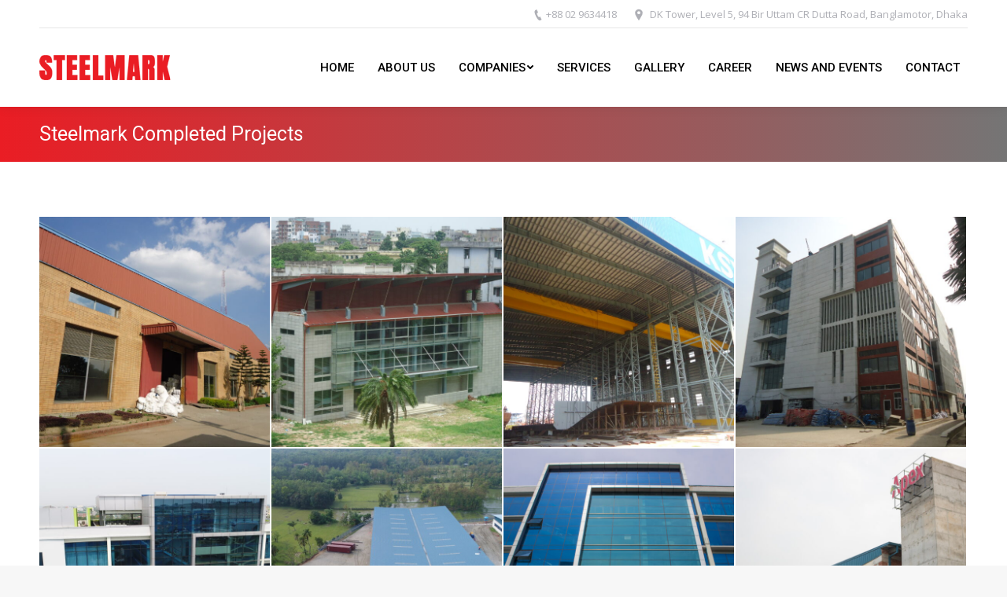

--- FILE ---
content_type: text/html; charset=UTF-8
request_url: http://steelmark.com.bd/dt_gallery/steelmark-completed-projects/
body_size: 12187
content:
<!DOCTYPE html>
<!--[if !(IE 6) | !(IE 7) | !(IE 8)  ]><!-->
<html lang="en-US" class="no-js">
<!--<![endif]-->
<head>
	<meta charset="UTF-8" />
		<meta name="viewport" content="width=device-width, initial-scale=1, maximum-scale=1, user-scalable=0">
		<link rel="profile" href="http://gmpg.org/xfn/11" />
	<link rel="pingback" href="http://steelmark.com.bd/xmlrpc.php" />
	<title>Steelmark Completed Projects &#8211; STEELMARK</title>
<script type="text/javascript">
function createCookie(a,d,b){if(b){var c=new Date;c.setTime(c.getTime()+864E5*b);b="; expires="+c.toGMTString()}else b="";document.cookie=a+"="+d+b+"; path=/"}function readCookie(a){a+="=";for(var d=document.cookie.split(";"),b=0;b<d.length;b++){for(var c=d[b];" "==c.charAt(0);)c=c.substring(1,c.length);if(0==c.indexOf(a))return c.substring(a.length,c.length)}return null}function eraseCookie(a){createCookie(a,"",-1)}
function areCookiesEnabled(){var a=!1;createCookie("testing","Hello",1);null!=readCookie("testing")&&(a=!0,eraseCookie("testing"));return a}(function(a){var d=readCookie("devicePixelRatio"),b=void 0===a.devicePixelRatio?1:a.devicePixelRatio;areCookiesEnabled()&&null==d&&(createCookie("devicePixelRatio",b,7),1!=b&&a.location.reload(!0))})(window);
</script><link rel='dns-prefetch' href='//fonts.googleapis.com' />
<link rel='dns-prefetch' href='//s.w.org' />
<link rel="alternate" type="application/rss+xml" title="STEELMARK &raquo; Feed" href="http://steelmark.com.bd/feed/" />
<link rel="alternate" type="application/rss+xml" title="STEELMARK &raquo; Comments Feed" href="http://steelmark.com.bd/comments/feed/" />
<link rel="alternate" type="application/rss+xml" title="STEELMARK &raquo; Steelmark Completed Projects Comments Feed" href="http://steelmark.com.bd/dt_gallery/steelmark-completed-projects/feed/" />
		<script type="text/javascript">
			window._wpemojiSettings = {"baseUrl":"https:\/\/s.w.org\/images\/core\/emoji\/11.2.0\/72x72\/","ext":".png","svgUrl":"https:\/\/s.w.org\/images\/core\/emoji\/11.2.0\/svg\/","svgExt":".svg","source":{"concatemoji":"http:\/\/steelmark.com.bd\/wp-includes\/js\/wp-emoji-release.min.js?ver=5.1.19"}};
			!function(e,a,t){var n,r,o,i=a.createElement("canvas"),p=i.getContext&&i.getContext("2d");function s(e,t){var a=String.fromCharCode;p.clearRect(0,0,i.width,i.height),p.fillText(a.apply(this,e),0,0);e=i.toDataURL();return p.clearRect(0,0,i.width,i.height),p.fillText(a.apply(this,t),0,0),e===i.toDataURL()}function c(e){var t=a.createElement("script");t.src=e,t.defer=t.type="text/javascript",a.getElementsByTagName("head")[0].appendChild(t)}for(o=Array("flag","emoji"),t.supports={everything:!0,everythingExceptFlag:!0},r=0;r<o.length;r++)t.supports[o[r]]=function(e){if(!p||!p.fillText)return!1;switch(p.textBaseline="top",p.font="600 32px Arial",e){case"flag":return s([55356,56826,55356,56819],[55356,56826,8203,55356,56819])?!1:!s([55356,57332,56128,56423,56128,56418,56128,56421,56128,56430,56128,56423,56128,56447],[55356,57332,8203,56128,56423,8203,56128,56418,8203,56128,56421,8203,56128,56430,8203,56128,56423,8203,56128,56447]);case"emoji":return!s([55358,56760,9792,65039],[55358,56760,8203,9792,65039])}return!1}(o[r]),t.supports.everything=t.supports.everything&&t.supports[o[r]],"flag"!==o[r]&&(t.supports.everythingExceptFlag=t.supports.everythingExceptFlag&&t.supports[o[r]]);t.supports.everythingExceptFlag=t.supports.everythingExceptFlag&&!t.supports.flag,t.DOMReady=!1,t.readyCallback=function(){t.DOMReady=!0},t.supports.everything||(n=function(){t.readyCallback()},a.addEventListener?(a.addEventListener("DOMContentLoaded",n,!1),e.addEventListener("load",n,!1)):(e.attachEvent("onload",n),a.attachEvent("onreadystatechange",function(){"complete"===a.readyState&&t.readyCallback()})),(n=t.source||{}).concatemoji?c(n.concatemoji):n.wpemoji&&n.twemoji&&(c(n.twemoji),c(n.wpemoji)))}(window,document,window._wpemojiSettings);
		</script>
		<style type="text/css">
img.wp-smiley,
img.emoji {
	display: inline !important;
	border: none !important;
	box-shadow: none !important;
	height: 1em !important;
	width: 1em !important;
	margin: 0 .07em !important;
	vertical-align: -0.1em !important;
	background: none !important;
	padding: 0 !important;
}
</style>
	<link rel='stylesheet' id='wp-block-library-css'  href='http://steelmark.com.bd/wp-includes/css/dist/block-library/style.min.css?ver=5.1.19' type='text/css' media='all' />
<link rel='stylesheet' id='contact-form-7-css'  href='http://steelmark.com.bd/wp-content/plugins/contact-form-7/includes/css/styles.css?ver=5.1.7' type='text/css' media='all' />
<link rel='stylesheet' id='rs-plugin-settings-css'  href='http://steelmark.com.bd/wp-content/plugins/revslider/public/assets/css/settings.css?ver=5.4.7' type='text/css' media='all' />
<style id='rs-plugin-settings-inline-css' type='text/css'>
#rs-demo-id {}
</style>
<link rel='stylesheet' id='dt-web-fonts-css'  href='//fonts.googleapis.com/css?family=Roboto%3A400%2C500%2C600%2C700%7COpen+Sans%3A400%2C600%2C700%7CRoboto+Condensed%3A400%2C600%2C700&#038;ver=5.1.19' type='text/css' media='all' />
<link rel='stylesheet' id='dt-main-css'  href='http://steelmark.com.bd/wp-content/themes/rk/css/main.min.css?ver=6.1.3' type='text/css' media='all' />
<link rel='stylesheet' id='dt-awsome-fonts-back-css'  href='http://steelmark.com.bd/wp-content/themes/rk/fonts/FontAwesome/back-compat.min.css?ver=6.1.3' type='text/css' media='all' />
<link rel='stylesheet' id='dt-awsome-fonts-css'  href='http://steelmark.com.bd/wp-content/themes/rk/fonts/FontAwesome/css/fontawesome-all.min.css?ver=6.1.3' type='text/css' media='all' />
<link rel='stylesheet' id='dt-fontello-css'  href='http://steelmark.com.bd/wp-content/themes/rk/fonts/fontello/css/fontello.min.css?ver=6.1.3' type='text/css' media='all' />
<link rel='stylesheet' id='dt-arrow-icons-css'  href='http://steelmark.com.bd/wp-content/themes/rk/fonts/icomoon-arrows-the7/style.min.css?ver=6.1.3' type='text/css' media='all' />
<link rel='stylesheet' id='the7pt-static-css'  href='http://steelmark.com.bd/wp-content/themes/rk/css/post-type.css?ver=6.1.3' type='text/css' media='all' />
<link rel='stylesheet' id='dt-custom-css'  href='http://steelmark.com.bd/wp-content/uploads/the7-css/custom.css?ver=7ae2ac903b03' type='text/css' media='all' />
<link rel='stylesheet' id='dt-media-css'  href='http://steelmark.com.bd/wp-content/uploads/the7-css/media.css?ver=7ae2ac903b03' type='text/css' media='all' />
<link rel='stylesheet' id='dt-legacy-css'  href='http://steelmark.com.bd/wp-content/uploads/the7-css/legacy.css?ver=7ae2ac903b03' type='text/css' media='all' />
<link rel='stylesheet' id='the7pt.less-css'  href='http://steelmark.com.bd/wp-content/uploads/the7-css/post-type-dynamic.css?ver=7ae2ac903b03' type='text/css' media='all' />
<link rel='stylesheet' id='style-css'  href='http://steelmark.com.bd/wp-content/themes/rk/style.css?ver=6.1.3' type='text/css' media='all' />
<style id='style-inline-css' type='text/css'>
#bottom-bar {
    font-size: 13px;
    line-height: 23px;
    color: #ffffff;
}
utton.button, a.button, .dt-form button, #page .widget .dt-form .dt-btn, .widget .dt-form .dt-btn, input[type="button"], input[type="reset"], .wpcf7-submit, .nsu-submit, .dt-wc-btn, input#place_order, .woocommerce-Reviews .submit, input.button, .cart-btn-below-img .woo-buttons a, input[name="save_address"], .wc-layout-list .woo-buttons a, .post-password-form input[type="submit"], .mc4wp-form input[type="submit"], div.mc4wp-form button[type="submit"], .tml-submit-wrap input[type="submit"], .wpcf7-form input[type="submit"], input[type="submit"]:not([name="update_cart"]), .woocommerce-widget-layered-nav-dropdown__submit {
    color: #000000;
 
}
a {
    text-decoration: none !important;
}

input[type="text"], input[type="search"], input[type="tel"], input[type="url"], input[type="email"], input[type="number"], input[type="date"], input[type="range"], input[type="password"], select, textarea, .wpcf7-number {
    color: #8b8d94;
    border-width: 1px;
    border-color: #8b8d94;
    background-color: transparent;
    border-radius: 1px;
}

button.button, a.button, .dt-form button, #page .widget .dt-form .dt-btn, .widget .dt-form .dt-btn, input[type="button"], input[type="reset"], .wpcf7-submit, .nsu-submit, .dt-wc-btn, input#place_order, .woocommerce-Reviews .submit, input.button, .cart-btn-below-img .woo-buttons a, input[name="save_address"], .wc-layout-list .woo-buttons a, .post-password-form input[type="submit"], .mc4wp-form input[type="submit"], div.mc4wp-form button[type="submit"], .tml-submit-wrap input[type="submit"], .wpcf7-form input[type="submit"], input[type="submit"]:not([name="update_cart"]), .woocommerce-widget-layered-nav-dropdown__submit {
    color: #ffffff;
    background-color: transparent;
    color: #ffffff;
    border: 1px solid #8b8d94;
}

.scroll-top {
    background-color: #ea1d24 !important;
}

.standard-number-list li::before, .standard-arrow li::before {
background-color: #EA1D24;
}

.footer .widget-title {
    color: #ffffff;
    font-size: 25px;
    border-bottom: 1px dotted #777;
    padding-bottom: 10px;
    font-weight: 400;
}
</style>
<link rel='stylesheet' id='bsf-Defaults-css'  href='http://steelmark.com.bd/wp-content/uploads/smile_fonts/Defaults/Defaults.css?ver=3.19.4' type='text/css' media='all' />
<link rel='stylesheet' id='__EPYT__style-css'  href='http://steelmark.com.bd/wp-content/plugins/youtube-embed-plus/styles/ytprefs.min.css?ver=13.4.2' type='text/css' media='all' />
<style id='__EPYT__style-inline-css' type='text/css'>

                .epyt-gallery-thumb {
                        width: 33.333%;
                }
                
</style>
<script type='text/javascript' src='http://steelmark.com.bd/wp-includes/js/jquery/jquery.js?ver=1.12.4'></script>
<script type='text/javascript' src='http://steelmark.com.bd/wp-includes/js/jquery/jquery-migrate.min.js?ver=1.4.1'></script>
<script type='text/javascript' src='http://steelmark.com.bd/wp-content/plugins/revslider/public/assets/js/jquery.themepunch.tools.min.js?ver=5.4.7'></script>
<script type='text/javascript' src='http://steelmark.com.bd/wp-content/plugins/revslider/public/assets/js/jquery.themepunch.revolution.min.js?ver=5.4.7'></script>
<script type='text/javascript'>
/* <![CDATA[ */
var dtLocal = {"themeUrl":"http:\/\/steelmark.com.bd\/wp-content\/themes\/rk","passText":"To view this protected post, enter the password below:","moreButtonText":{"loading":"Loading...","loadMore":"Load more"},"postID":"1404","ajaxurl":"http:\/\/steelmark.com.bd\/wp-admin\/admin-ajax.php","contactMessages":{"required":"One or more fields have an error. Please check and try again."},"ajaxNonce":"efdd4efdc4","pageData":"","themeSettings":{"smoothScroll":"off","lazyLoading":false,"accentColor":{"mode":"solid","color":"#ea1d24"},"desktopHeader":{"height":100},"floatingHeader":{"showAfter":140,"showMenu":true,"height":60,"logo":{"showLogo":true,"html":"<img class=\" preload-me\" src=\"http:\/\/steelmark.com.bd\/wp-content\/uploads\/2018\/11\/logo1.png\" srcset=\"http:\/\/steelmark.com.bd\/wp-content\/uploads\/2018\/11\/logo1.png 167w, http:\/\/steelmark.com.bd\/wp-content\/uploads\/2018\/11\/logo1.png 167w\" width=\"167\" height=\"34\"   sizes=\"167px\" alt=\"STEELMARK\" \/>","url":"http:\/\/steelmark.com.bd\/"}},"mobileHeader":{"firstSwitchPoint":1050,"secondSwitchPoint":778,"firstSwitchPointHeight":80,"secondSwitchPointHeight":60},"stickyMobileHeaderFirstSwitch":{"logo":{"html":"<img class=\" preload-me\" src=\"http:\/\/steelmark.com.bd\/wp-content\/uploads\/2018\/11\/logo1.png\" srcset=\"http:\/\/steelmark.com.bd\/wp-content\/uploads\/2018\/11\/logo1.png 167w, http:\/\/steelmark.com.bd\/wp-content\/uploads\/2018\/11\/logo1.png 167w\" width=\"167\" height=\"34\"   sizes=\"167px\" alt=\"STEELMARK\" \/>"}},"stickyMobileHeaderSecondSwitch":{"logo":{"html":"<img class=\" preload-me\" src=\"http:\/\/steelmark.com.bd\/wp-content\/uploads\/2018\/11\/logo1.png\" srcset=\"http:\/\/steelmark.com.bd\/wp-content\/uploads\/2018\/11\/logo1.png 167w, http:\/\/steelmark.com.bd\/wp-content\/uploads\/2018\/11\/logo1.png 167w\" width=\"167\" height=\"34\"   sizes=\"167px\" alt=\"STEELMARK\" \/>"}},"content":{"textColor":"#333333","headerColor":"#333333"},"stripes":{"stripe1":{"textColor":"#787d85","headerColor":"#3b3f4a"},"stripe2":{"textColor":"#8b9199","headerColor":"#ffffff"},"stripe3":{"textColor":"#ffffff","headerColor":"#ffffff"}}},"VCMobileScreenWidth":"768"};
var dtShare = {"shareButtonText":{"facebook":"Share on Facebook","twitter":"Tweet","pinterest":"Pin it","linkedin":"Share on Linkedin","whatsapp":"Share on Whatsapp","google":"Share on Google Plus","download":"Download image"},"overlayOpacity":"85"};
/* ]]> */
</script>
<script type='text/javascript' src='http://steelmark.com.bd/wp-content/themes/rk/js/above-the-fold.min.js?ver=6.1.3'></script>
<script type='text/javascript'>
/* <![CDATA[ */
var _EPYT_ = {"ajaxurl":"http:\/\/steelmark.com.bd\/wp-admin\/admin-ajax.php","security":"1f263b4068","gallery_scrolloffset":"20","eppathtoscripts":"http:\/\/steelmark.com.bd\/wp-content\/plugins\/youtube-embed-plus\/scripts\/","eppath":"http:\/\/steelmark.com.bd\/wp-content\/plugins\/youtube-embed-plus\/","epresponsiveselector":"[\"iframe.__youtube_prefs__\",\"iframe[src*='youtube.com']\",\"iframe[src*='youtube-nocookie.com']\",\"iframe[data-ep-src*='youtube.com']\",\"iframe[data-ep-src*='youtube-nocookie.com']\",\"iframe[data-ep-gallerysrc*='youtube.com']\"]","epdovol":"1","version":"13.4.2","evselector":"iframe.__youtube_prefs__[src], iframe[src*=\"youtube.com\/embed\/\"], iframe[src*=\"youtube-nocookie.com\/embed\/\"]","ajax_compat":"","ytapi_load":"light","pause_others":"","stopMobileBuffer":"1","vi_active":"","vi_js_posttypes":[]};
/* ]]> */
</script>
<script type='text/javascript' src='http://steelmark.com.bd/wp-content/plugins/youtube-embed-plus/scripts/ytprefs.min.js?ver=13.4.2'></script>
<link rel='https://api.w.org/' href='http://steelmark.com.bd/wp-json/' />
<link rel="EditURI" type="application/rsd+xml" title="RSD" href="http://steelmark.com.bd/xmlrpc.php?rsd" />
<link rel="wlwmanifest" type="application/wlwmanifest+xml" href="http://steelmark.com.bd/wp-includes/wlwmanifest.xml" /> 
<link rel='prev' title='Steelmark Buildings Ongoing Projects' href='http://steelmark.com.bd/dt_gallery/steelmark-buildings-ongoing-projects/' />
<meta name="generator" content="WordPress 5.1.19" />
<link rel="canonical" href="http://steelmark.com.bd/dt_gallery/steelmark-completed-projects/" />
<link rel='shortlink' href='http://steelmark.com.bd/?p=1404' />
<link rel="alternate" type="application/json+oembed" href="http://steelmark.com.bd/wp-json/oembed/1.0/embed?url=http%3A%2F%2Fsteelmark.com.bd%2Fdt_gallery%2Fsteelmark-completed-projects%2F" />
<link rel="alternate" type="text/xml+oembed" href="http://steelmark.com.bd/wp-json/oembed/1.0/embed?url=http%3A%2F%2Fsteelmark.com.bd%2Fdt_gallery%2Fsteelmark-completed-projects%2F&#038;format=xml" />
<meta property="og:site_name" content="STEELMARK" />
<meta property="og:title" content="Steelmark Completed Projects" />
<meta property="og:url" content="http://steelmark.com.bd/dt_gallery/steelmark-completed-projects/" />
<meta property="og:type" content="article" />
<meta name="generator" content="Powered by WPBakery Page Builder - drag and drop page builder for WordPress."/>
<!--[if lte IE 9]><link rel="stylesheet" type="text/css" href="http://steelmark.com.bd/wp-content/plugins/js_composer/assets/css/vc_lte_ie9.min.css" media="screen"><![endif]--><meta name="generator" content="Powered by Slider Revolution 5.4.7 - responsive, Mobile-Friendly Slider Plugin for WordPress with comfortable drag and drop interface." />
<script type="text/javascript">function setREVStartSize(e){
				document.addEventListener("DOMContentLoaded", function() {
					try{ e.c=jQuery(e.c);var i=jQuery(window).width(),t=9999,r=0,n=0,l=0,f=0,s=0,h=0;
						if(e.responsiveLevels&&(jQuery.each(e.responsiveLevels,function(e,f){f>i&&(t=r=f,l=e),i>f&&f>r&&(r=f,n=e)}),t>r&&(l=n)),f=e.gridheight[l]||e.gridheight[0]||e.gridheight,s=e.gridwidth[l]||e.gridwidth[0]||e.gridwidth,h=i/s,h=h>1?1:h,f=Math.round(h*f),"fullscreen"==e.sliderLayout){var u=(e.c.width(),jQuery(window).height());if(void 0!=e.fullScreenOffsetContainer){var c=e.fullScreenOffsetContainer.split(",");if (c) jQuery.each(c,function(e,i){u=jQuery(i).length>0?u-jQuery(i).outerHeight(!0):u}),e.fullScreenOffset.split("%").length>1&&void 0!=e.fullScreenOffset&&e.fullScreenOffset.length>0?u-=jQuery(window).height()*parseInt(e.fullScreenOffset,0)/100:void 0!=e.fullScreenOffset&&e.fullScreenOffset.length>0&&(u-=parseInt(e.fullScreenOffset,0))}f=u}else void 0!=e.minHeight&&f<e.minHeight&&(f=e.minHeight);e.c.closest(".rev_slider_wrapper").css({height:f})					
					}catch(d){console.log("Failure at Presize of Slider:"+d)}
				});
			};</script>
<noscript><style type="text/css"> .wpb_animate_when_almost_visible { opacity: 1; }</style></noscript></head>
<body class="dt_gallery-template-default single single-dt_gallery postid-1404 disabled-hover-icons dt-responsive-on srcset-enabled btn-flat custom-btn-color custom-btn-hover-color footer-overlap bold-icons phantom-fade phantom-shadow-decoration phantom-custom-logo-on sticky-mobile-header top-header first-switch-logo-left first-switch-menu-right second-switch-logo-left second-switch-menu-right right-mobile-menu layzr-loading-on popup-message-style dt-fa-compatibility wpb-js-composer js-comp-ver-5.4.5 vc_responsive outlined-portfolio-icons album-minuatures-style-2">
<!-- The7 6.1.3 -->

<div id="page">
	<a class="skip-link screen-reader-text" href="#content">Skip to content</a>

<div class="masthead inline-header right widgets full-height shadow-decoration small-mobile-menu-icon dt-parent-menu-clickable show-mobile-logo" role="banner">

			<div class="top-bar line-content top-bar-line-hide">
			<div class="top-bar-bg" ></div>
			<div class="mini-widgets left-widgets"></div>			<div class="right-widgets mini-widgets"><span class="mini-contacts phone show-on-desktop in-top-bar-left in-menu-second-switch">+88 02 9634418</span><span class="mini-contacts address show-on-desktop in-top-bar-left hide-on-second-switch">DK Tower, Level 5, 94 Bir Uttam CR Dutta Road, Banglamotor, Dhaka</span></div>		</div>

	<header class="header-bar">

						<div class="branding">
					<div id="site-title" class="assistive-text">STEELMARK</div>
					<div id="site-description" class="assistive-text"></div>
					<a href="http://steelmark.com.bd/"><img class=" preload-me" src="http://steelmark.com.bd/wp-content/uploads/2018/11/logo1.png" srcset="http://steelmark.com.bd/wp-content/uploads/2018/11/logo1.png 167w, http://steelmark.com.bd/wp-content/uploads/2018/11/logo1.png 167w" width="167" height="34"   sizes="167px" alt="STEELMARK" /><img class="mobile-logo preload-me" src="http://steelmark.com.bd/wp-content/uploads/2018/11/logo1.png" srcset="http://steelmark.com.bd/wp-content/uploads/2018/11/logo1.png 167w, http://steelmark.com.bd/wp-content/uploads/2018/11/logo1.png 167w" width="167" height="34"   sizes="167px" alt="STEELMARK" /></a>				</div>
		<ul id="primary-menu" class="main-nav underline-decoration from-centre-line level-arrows-on outside-item-remove-margin" role="menu"><li class="menu-item menu-item-type-post_type menu-item-object-page menu-item-home menu-item-23 first"><a href='http://steelmark.com.bd/' data-level='1'><span class="menu-item-text"><span class="menu-text">Home</span></span></a></li> <li class="menu-item menu-item-type-post_type menu-item-object-page menu-item-232"><a href='http://steelmark.com.bd/about-us/' data-level='1'><span class="menu-item-text"><span class="menu-text">About Us</span></span></a></li> <li class="menu-item menu-item-type-post_type menu-item-object-page menu-item-has-children menu-item-236 has-children"><a href='http://steelmark.com.bd/companies/' data-level='1'><span class="menu-item-text"><span class="menu-text">Companies</span></span></a><ul class="sub-nav hover-style-bg level-arrows-on"><li class="menu-item menu-item-type-post_type menu-item-object-page menu-item-1114 first"><a href='http://steelmark.com.bd/steelmark-buildings-ltd/' data-level='2'><span class="menu-item-text"><span class="menu-text">Steelmark Buildings Ltd</span></span></a></li> <li class="menu-item menu-item-type-post_type menu-item-object-page menu-item-746"><a href='http://steelmark.com.bd/steelmark-pipes-limited/' data-level='2'><span class="menu-item-text"><span class="menu-text">Steelmark Pipes Ltd</span></span></a></li> <li class="menu-item menu-item-type-post_type menu-item-object-page menu-item-1021"><a href='http://steelmark.com.bd/steelmark-stainless-steel-ltd/' data-level='2'><span class="menu-item-text"><span class="menu-text">Steelmark Stainless Steel Ltd</span></span></a></li> <li class="menu-item menu-item-type-post_type menu-item-object-page menu-item-1119"><a href='http://steelmark.com.bd/uttaran-structural-designers-ltd/' data-level='2'><span class="menu-item-text"><span class="menu-text">UTTARAN Structural Designers Ltd</span></span></a></li> <li class="menu-item menu-item-type-post_type menu-item-object-page menu-item-363"><a href='http://steelmark.com.bd/bluesky-chemical-ltd/' data-level='2'><span class="menu-item-text"><span class="menu-text">BlueSky Chemical Ltd</span></span></a></li> <li class="menu-item menu-item-type-post_type menu-item-object-page menu-item-369"><a href='http://steelmark.com.bd/steelmark-tubes-ltd/' data-level='2'><span class="menu-item-text"><span class="menu-text">Steelmark Tubes Ltd</span></span></a></li> <li class="menu-item menu-item-type-custom menu-item-object-custom menu-item-1024"><a href='http://www.carbangla.com' data-level='2'><span class="menu-item-text"><span class="menu-text">Carbangla Ltd</span></span></a></li> <li class="menu-item menu-item-type-post_type menu-item-object-page menu-item-365"><a href='http://steelmark.com.bd/purple-interioconcept/' data-level='2'><span class="menu-item-text"><span class="menu-text">Purple Interior Concept</span></span></a></li> </ul></li> <li class="menu-item menu-item-type-custom menu-item-object-custom menu-item-19"><a href='#' data-level='1'><span class="menu-item-text"><span class="menu-text">Services</span></span></a></li> <li class="menu-item menu-item-type-post_type menu-item-object-page menu-item-403"><a href='http://steelmark.com.bd/gallery/' data-level='1'><span class="menu-item-text"><span class="menu-text">Gallery</span></span></a></li> <li class="menu-item menu-item-type-post_type menu-item-object-page menu-item-235"><a href='http://steelmark.com.bd/career/' data-level='1'><span class="menu-item-text"><span class="menu-text">Career</span></span></a></li> <li class="menu-item menu-item-type-post_type menu-item-object-page menu-item-1460"><a href='http://steelmark.com.bd/news-and-events/' data-level='1'><span class="menu-item-text"><span class="menu-text">News and Events</span></span></a></li> <li class="menu-item menu-item-type-post_type menu-item-object-page menu-item-234"><a href='http://steelmark.com.bd/contact/' data-level='1'><span class="menu-item-text"><span class="menu-text">Contact</span></span></a></li> </ul>
		
	</header>

</div><div class='dt-close-mobile-menu-icon'><span></span></div>
<div class='dt-mobile-header'>
	<ul id="mobile-menu" class="mobile-main-nav" role="menu">
		<li class="menu-item menu-item-type-post_type menu-item-object-page menu-item-home menu-item-23 first"><a href='http://steelmark.com.bd/' data-level='1'><span class="menu-item-text"><span class="menu-text">Home</span></span></a></li> <li class="menu-item menu-item-type-post_type menu-item-object-page menu-item-232"><a href='http://steelmark.com.bd/about-us/' data-level='1'><span class="menu-item-text"><span class="menu-text">About Us</span></span></a></li> <li class="menu-item menu-item-type-post_type menu-item-object-page menu-item-has-children menu-item-236 has-children"><a href='http://steelmark.com.bd/companies/' data-level='1'><span class="menu-item-text"><span class="menu-text">Companies</span></span></a><ul class="sub-nav hover-style-bg level-arrows-on"><li class="menu-item menu-item-type-post_type menu-item-object-page menu-item-1114 first"><a href='http://steelmark.com.bd/steelmark-buildings-ltd/' data-level='2'><span class="menu-item-text"><span class="menu-text">Steelmark Buildings Ltd</span></span></a></li> <li class="menu-item menu-item-type-post_type menu-item-object-page menu-item-746"><a href='http://steelmark.com.bd/steelmark-pipes-limited/' data-level='2'><span class="menu-item-text"><span class="menu-text">Steelmark Pipes Ltd</span></span></a></li> <li class="menu-item menu-item-type-post_type menu-item-object-page menu-item-1021"><a href='http://steelmark.com.bd/steelmark-stainless-steel-ltd/' data-level='2'><span class="menu-item-text"><span class="menu-text">Steelmark Stainless Steel Ltd</span></span></a></li> <li class="menu-item menu-item-type-post_type menu-item-object-page menu-item-1119"><a href='http://steelmark.com.bd/uttaran-structural-designers-ltd/' data-level='2'><span class="menu-item-text"><span class="menu-text">UTTARAN Structural Designers Ltd</span></span></a></li> <li class="menu-item menu-item-type-post_type menu-item-object-page menu-item-363"><a href='http://steelmark.com.bd/bluesky-chemical-ltd/' data-level='2'><span class="menu-item-text"><span class="menu-text">BlueSky Chemical Ltd</span></span></a></li> <li class="menu-item menu-item-type-post_type menu-item-object-page menu-item-369"><a href='http://steelmark.com.bd/steelmark-tubes-ltd/' data-level='2'><span class="menu-item-text"><span class="menu-text">Steelmark Tubes Ltd</span></span></a></li> <li class="menu-item menu-item-type-custom menu-item-object-custom menu-item-1024"><a href='http://www.carbangla.com' data-level='2'><span class="menu-item-text"><span class="menu-text">Carbangla Ltd</span></span></a></li> <li class="menu-item menu-item-type-post_type menu-item-object-page menu-item-365"><a href='http://steelmark.com.bd/purple-interioconcept/' data-level='2'><span class="menu-item-text"><span class="menu-text">Purple Interior Concept</span></span></a></li> </ul></li> <li class="menu-item menu-item-type-custom menu-item-object-custom menu-item-19"><a href='#' data-level='1'><span class="menu-item-text"><span class="menu-text">Services</span></span></a></li> <li class="menu-item menu-item-type-post_type menu-item-object-page menu-item-403"><a href='http://steelmark.com.bd/gallery/' data-level='1'><span class="menu-item-text"><span class="menu-text">Gallery</span></span></a></li> <li class="menu-item menu-item-type-post_type menu-item-object-page menu-item-235"><a href='http://steelmark.com.bd/career/' data-level='1'><span class="menu-item-text"><span class="menu-text">Career</span></span></a></li> <li class="menu-item menu-item-type-post_type menu-item-object-page menu-item-1460"><a href='http://steelmark.com.bd/news-and-events/' data-level='1'><span class="menu-item-text"><span class="menu-text">News and Events</span></span></a></li> <li class="menu-item menu-item-type-post_type menu-item-object-page menu-item-234"><a href='http://steelmark.com.bd/contact/' data-level='1'><span class="menu-item-text"><span class="menu-text">Contact</span></span></a></li> 	</ul>
	<div class='mobile-mini-widgets-in-menu'></div>
</div><div class="page-inner">

	
		<div class="page-title title-left gradient-bg breadcrumbs-off breadcrumbs-mobile-off page-title-responsive-enabled">
			<div class="wf-wrap">
				<div class="wf-container-title">
					<div class="wf-table">

						<div class="wf-td hgroup"><h1 class="entry-title">Steelmark Completed Projects</h1></div>
					</div>
				</div>
			</div>
		</div>

		

<div id="main" class="sidebar-none sidebar-divider-vertical"  >

	
    <div class="main-gradient"></div>
    <div class="wf-wrap">
    <div class="wf-container-main">

	

	
		
		<div id="content" class="content" role="main">

			
				
<article id="post-1404" class="project-post post-1404 dt_gallery type-dt_gallery status-publish dt_gallery_category-steelmark-completed-projects dt_gallery_category-21 description-off">

	<div class="project-slider"><div class="images-container"><div class="dt-format-gallery gallery-col-4 dt-gallery-container"><a href="http://steelmark.com.bd/wp-content/uploads/2021/06/Evince-Gruop.jpg" class="rollover rollover-zoom dt-pswp-item layzr-bg" title="Evince Gruop"  data-dt-img-description="" data-large_image_width="3648" data-large_image_height = "2736"><img src="data:image/svg+xml,%3Csvg%20xmlns%3D&#39;http%3A%2F%2Fwww.w3.org%2F2000%2Fsvg&#39;%20viewBox%3D&#39;0%200%20300%20300&#39;%2F%3E" data-src="http://steelmark.com.bd/wp-content/uploads/2021/06/Evince-Gruop-300x300.jpg" data-srcset="http://steelmark.com.bd/wp-content/uploads/2021/06/Evince-Gruop-300x300.jpg 300w, http://steelmark.com.bd/wp-content/uploads/2021/06/Evince-Gruop-600x600.jpg 600w" class="lazy-load preload-me" width="300" height="300"  alt="" title="Evince Gruop" /></a><a href="http://steelmark.com.bd/wp-content/uploads/2021/06/BUET-JIDPUS.jpg" class="rollover rollover-zoom dt-pswp-item layzr-bg" title="BUET-JIDPUS"  data-dt-img-description="" data-large_image_width="3648" data-large_image_height = "2736"><img src="data:image/svg+xml,%3Csvg%20xmlns%3D&#39;http%3A%2F%2Fwww.w3.org%2F2000%2Fsvg&#39;%20viewBox%3D&#39;0%200%20300%20300&#39;%2F%3E" data-src="http://steelmark.com.bd/wp-content/uploads/2021/06/BUET-JIDPUS-300x300.jpg" data-srcset="http://steelmark.com.bd/wp-content/uploads/2021/06/BUET-JIDPUS-300x300.jpg 300w, http://steelmark.com.bd/wp-content/uploads/2021/06/BUET-JIDPUS-600x600.jpg 600w" class="lazy-load preload-me" width="300" height="300"  alt="" title="BUET-JIDPUS" /></a><a href="http://steelmark.com.bd/wp-content/uploads/2021/06/Khulna-Shipyard.jpg" class="rollover rollover-zoom dt-pswp-item layzr-bg" title="Khulna Shipyard"  data-dt-img-description="" data-large_image_width="3648" data-large_image_height = "2736"><img src="data:image/svg+xml,%3Csvg%20xmlns%3D&#39;http%3A%2F%2Fwww.w3.org%2F2000%2Fsvg&#39;%20viewBox%3D&#39;0%200%20300%20300&#39;%2F%3E" data-src="http://steelmark.com.bd/wp-content/uploads/2021/06/Khulna-Shipyard-300x300.jpg" data-srcset="http://steelmark.com.bd/wp-content/uploads/2021/06/Khulna-Shipyard-300x300.jpg 300w, http://steelmark.com.bd/wp-content/uploads/2021/06/Khulna-Shipyard-600x600.jpg 600w" class="lazy-load preload-me" width="300" height="300"  alt="" title="Khulna Shipyard" /></a><a href="http://steelmark.com.bd/wp-content/uploads/2021/06/Mahmud-Denim-.jpg" class="rollover rollover-zoom dt-pswp-item layzr-bg" title="Mahmud Denim"  data-dt-img-description="" data-large_image_width="3648" data-large_image_height = "2736"><img src="data:image/svg+xml,%3Csvg%20xmlns%3D&#39;http%3A%2F%2Fwww.w3.org%2F2000%2Fsvg&#39;%20viewBox%3D&#39;0%200%20300%20300&#39;%2F%3E" data-src="http://steelmark.com.bd/wp-content/uploads/2021/06/Mahmud-Denim--300x300.jpg" data-srcset="http://steelmark.com.bd/wp-content/uploads/2021/06/Mahmud-Denim--300x300.jpg 300w, http://steelmark.com.bd/wp-content/uploads/2021/06/Mahmud-Denim--600x600.jpg 600w" class="lazy-load preload-me" width="300" height="300"  alt="" title="Mahmud Denim" /></a><a href="http://steelmark.com.bd/wp-content/uploads/2021/06/Transcom-Eskayef.jpg" class="rollover rollover-zoom dt-pswp-item layzr-bg" title="Transcom-Eskayef"  data-dt-img-description="" data-large_image_width="5472" data-large_image_height = "3078"><img src="data:image/svg+xml,%3Csvg%20xmlns%3D&#39;http%3A%2F%2Fwww.w3.org%2F2000%2Fsvg&#39;%20viewBox%3D&#39;0%200%20300%20300&#39;%2F%3E" data-src="http://steelmark.com.bd/wp-content/uploads/2021/06/Transcom-Eskayef-300x300.jpg" data-srcset="http://steelmark.com.bd/wp-content/uploads/2021/06/Transcom-Eskayef-300x300.jpg 300w, http://steelmark.com.bd/wp-content/uploads/2021/06/Transcom-Eskayef-600x600.jpg 600w" class="lazy-load preload-me" width="300" height="300"  alt="" title="Transcom-Eskayef" /></a><a href="http://steelmark.com.bd/wp-content/uploads/2021/06/EnergyPac.jpg" class="rollover rollover-zoom dt-pswp-item layzr-bg" title="EnergyPac"  data-dt-img-description="" data-large_image_width="5472" data-large_image_height = "3078"><img src="data:image/svg+xml,%3Csvg%20xmlns%3D&#39;http%3A%2F%2Fwww.w3.org%2F2000%2Fsvg&#39;%20viewBox%3D&#39;0%200%20300%20300&#39;%2F%3E" data-src="http://steelmark.com.bd/wp-content/uploads/2021/06/EnergyPac-300x300.jpg" data-srcset="http://steelmark.com.bd/wp-content/uploads/2021/06/EnergyPac-300x300.jpg 300w, http://steelmark.com.bd/wp-content/uploads/2021/06/EnergyPac-600x600.jpg 600w" class="lazy-load preload-me" width="300" height="300"  alt="" title="EnergyPac" /></a><a href="http://steelmark.com.bd/wp-content/uploads/2021/06/SKFjpg.jpg" class="rollover rollover-zoom dt-pswp-item layzr-bg" title="SK+Fjpg"  data-dt-img-description="" data-large_image_width="5681" data-large_image_height = "4000"><img src="data:image/svg+xml,%3Csvg%20xmlns%3D&#39;http%3A%2F%2Fwww.w3.org%2F2000%2Fsvg&#39;%20viewBox%3D&#39;0%200%20300%20300&#39;%2F%3E" data-src="http://steelmark.com.bd/wp-content/uploads/2021/06/SKFjpg-300x300.jpg" data-srcset="http://steelmark.com.bd/wp-content/uploads/2021/06/SKFjpg-300x300.jpg 300w, http://steelmark.com.bd/wp-content/uploads/2021/06/SKFjpg-600x600.jpg 600w" class="lazy-load preload-me" width="300" height="300"  alt="" title="SK+Fjpg" /></a><a href="http://steelmark.com.bd/wp-content/uploads/2021/06/APEX-CDC.jpg" class="rollover rollover-zoom dt-pswp-item layzr-bg" title="APEX CDC"  data-dt-img-description="" data-large_image_width="6000" data-large_image_height = "4000"><img src="data:image/svg+xml,%3Csvg%20xmlns%3D&#39;http%3A%2F%2Fwww.w3.org%2F2000%2Fsvg&#39;%20viewBox%3D&#39;0%200%20300%20300&#39;%2F%3E" data-src="http://steelmark.com.bd/wp-content/uploads/2021/06/APEX-CDC-300x300.jpg" data-srcset="http://steelmark.com.bd/wp-content/uploads/2021/06/APEX-CDC-300x300.jpg 300w, http://steelmark.com.bd/wp-content/uploads/2021/06/APEX-CDC-600x600.jpg 600w" class="lazy-load preload-me" width="300" height="300"  alt="" title="APEX CDC" /></a><a href="http://steelmark.com.bd/wp-content/uploads/2021/06/Maksons-Spinning.jpg" class="rollover rollover-zoom dt-pswp-item layzr-bg" title="Maksons Spinning"  data-dt-img-description="" data-large_image_width="5464" data-large_image_height = "3640"><img src="data:image/svg+xml,%3Csvg%20xmlns%3D&#39;http%3A%2F%2Fwww.w3.org%2F2000%2Fsvg&#39;%20viewBox%3D&#39;0%200%20300%20300&#39;%2F%3E" data-src="http://steelmark.com.bd/wp-content/uploads/2021/06/Maksons-Spinning-300x300.jpg" data-srcset="http://steelmark.com.bd/wp-content/uploads/2021/06/Maksons-Spinning-300x300.jpg 300w, http://steelmark.com.bd/wp-content/uploads/2021/06/Maksons-Spinning-600x600.jpg 600w" class="lazy-load preload-me" width="300" height="300"  alt="" title="Maksons Spinning" /></a><a href="http://steelmark.com.bd/wp-content/uploads/2021/06/Robintex.jpg" class="rollover rollover-zoom dt-pswp-item layzr-bg" title="Robintex"  data-dt-img-description="" data-large_image_width="5464" data-large_image_height = "3640"><img src="data:image/svg+xml,%3Csvg%20xmlns%3D&#39;http%3A%2F%2Fwww.w3.org%2F2000%2Fsvg&#39;%20viewBox%3D&#39;0%200%20300%20300&#39;%2F%3E" data-src="http://steelmark.com.bd/wp-content/uploads/2021/06/Robintex-300x300.jpg" data-srcset="http://steelmark.com.bd/wp-content/uploads/2021/06/Robintex-300x300.jpg 300w, http://steelmark.com.bd/wp-content/uploads/2021/06/Robintex-600x600.jpg 600w" class="lazy-load preload-me" width="300" height="300"  alt="" title="Robintex" /></a><a href="http://steelmark.com.bd/wp-content/uploads/2021/06/Super-Star-Group.jpg" class="rollover rollover-zoom dt-pswp-item layzr-bg" title="Super Star Group"  data-dt-img-description="" data-large_image_width="5464" data-large_image_height = "3640"><img src="data:image/svg+xml,%3Csvg%20xmlns%3D&#39;http%3A%2F%2Fwww.w3.org%2F2000%2Fsvg&#39;%20viewBox%3D&#39;0%200%20300%20300&#39;%2F%3E" data-src="http://steelmark.com.bd/wp-content/uploads/2021/06/Super-Star-Group-300x300.jpg" data-srcset="http://steelmark.com.bd/wp-content/uploads/2021/06/Super-Star-Group-300x300.jpg 300w, http://steelmark.com.bd/wp-content/uploads/2021/06/Super-Star-Group-600x600.jpg 600w" class="lazy-load preload-me" width="300" height="300"  alt="" title="Super Star Group" /></a><a href="http://steelmark.com.bd/wp-content/uploads/2021/06/Spectra-Feed-Mill.jpg" class="rollover rollover-zoom dt-pswp-item layzr-bg" title="Spectra-Feed-Mill"  data-dt-img-description="" data-large_image_width="3968" data-large_image_height = "2976"><img src="data:image/svg+xml,%3Csvg%20xmlns%3D&#39;http%3A%2F%2Fwww.w3.org%2F2000%2Fsvg&#39;%20viewBox%3D&#39;0%200%20300%20300&#39;%2F%3E" data-src="http://steelmark.com.bd/wp-content/uploads/2021/06/Spectra-Feed-Mill-300x300.jpg" data-srcset="http://steelmark.com.bd/wp-content/uploads/2021/06/Spectra-Feed-Mill-300x300.jpg 300w, http://steelmark.com.bd/wp-content/uploads/2021/06/Spectra-Feed-Mill-600x600.jpg 600w" class="lazy-load preload-me" width="300" height="300"  alt="" title="Spectra-Feed-Mill" /></a><a href="http://steelmark.com.bd/wp-content/uploads/2021/06/Mahmud-Group.jpg" class="rollover rollover-zoom dt-pswp-item layzr-bg" title="Mahmud-Group"  data-dt-img-description="" data-large_image_width="3968" data-large_image_height = "2976"><img src="data:image/svg+xml,%3Csvg%20xmlns%3D&#39;http%3A%2F%2Fwww.w3.org%2F2000%2Fsvg&#39;%20viewBox%3D&#39;0%200%20300%20300&#39;%2F%3E" data-src="http://steelmark.com.bd/wp-content/uploads/2021/06/Mahmud-Group-300x300.jpg" data-srcset="http://steelmark.com.bd/wp-content/uploads/2021/06/Mahmud-Group-300x300.jpg 300w, http://steelmark.com.bd/wp-content/uploads/2021/06/Mahmud-Group-600x600.jpg 600w" class="lazy-load preload-me" width="300" height="300"  alt="" title="Mahmud-Group" /></a><a href="http://steelmark.com.bd/wp-content/uploads/2021/06/Daffodil-University.jpg" class="rollover rollover-zoom dt-pswp-item layzr-bg" title="Daffodil-University"  data-dt-img-description="" data-large_image_width="3968" data-large_image_height = "2976"><img src="data:image/svg+xml,%3Csvg%20xmlns%3D&#39;http%3A%2F%2Fwww.w3.org%2F2000%2Fsvg&#39;%20viewBox%3D&#39;0%200%20300%20300&#39;%2F%3E" data-src="http://steelmark.com.bd/wp-content/uploads/2021/06/Daffodil-University-300x300.jpg" data-srcset="http://steelmark.com.bd/wp-content/uploads/2021/06/Daffodil-University-300x300.jpg 300w, http://steelmark.com.bd/wp-content/uploads/2021/06/Daffodil-University-600x600.jpg 600w" class="lazy-load preload-me" width="300" height="300"  alt="" title="Daffodil-University" /></a><a href="http://steelmark.com.bd/wp-content/uploads/2021/06/GALCO.jpg" class="rollover rollover-zoom dt-pswp-item layzr-bg" title="GALCO"  data-dt-img-description="" data-large_image_width="3968" data-large_image_height = "2976"><img src="data:image/svg+xml,%3Csvg%20xmlns%3D&#39;http%3A%2F%2Fwww.w3.org%2F2000%2Fsvg&#39;%20viewBox%3D&#39;0%200%20300%20300&#39;%2F%3E" data-src="http://steelmark.com.bd/wp-content/uploads/2021/06/GALCO-300x300.jpg" data-srcset="http://steelmark.com.bd/wp-content/uploads/2021/06/GALCO-300x300.jpg 300w, http://steelmark.com.bd/wp-content/uploads/2021/06/GALCO-600x600.jpg 600w" class="lazy-load preload-me" width="300" height="300"  alt="" title="GALCO" /></a><a href="http://steelmark.com.bd/wp-content/uploads/2021/06/Electromart.jpg" class="rollover rollover-zoom dt-pswp-item layzr-bg" title="DCIM/100MEDIA/DJI_0219.JPG"  data-dt-img-description="" data-large_image_width="3968" data-large_image_height = "2976"><img src="data:image/svg+xml,%3Csvg%20xmlns%3D&#39;http%3A%2F%2Fwww.w3.org%2F2000%2Fsvg&#39;%20viewBox%3D&#39;0%200%20300%20300&#39;%2F%3E" data-src="http://steelmark.com.bd/wp-content/uploads/2021/06/Electromart-300x300.jpg" data-srcset="http://steelmark.com.bd/wp-content/uploads/2021/06/Electromart-300x300.jpg 300w, http://steelmark.com.bd/wp-content/uploads/2021/06/Electromart-600x600.jpg 600w" class="lazy-load preload-me" width="300" height="300"  alt="" title="DCIM/100MEDIA/DJI_0219.JPG" /></a><a href="http://steelmark.com.bd/wp-content/uploads/2021/06/Dutch-Dairy.jpg" class="rollover rollover-zoom dt-pswp-item layzr-bg" title="Dutch-Dairy"  data-dt-img-description="" data-large_image_width="3968" data-large_image_height = "2976"><img src="data:image/svg+xml,%3Csvg%20xmlns%3D&#39;http%3A%2F%2Fwww.w3.org%2F2000%2Fsvg&#39;%20viewBox%3D&#39;0%200%20300%20300&#39;%2F%3E" data-src="http://steelmark.com.bd/wp-content/uploads/2021/06/Dutch-Dairy-300x300.jpg" data-srcset="http://steelmark.com.bd/wp-content/uploads/2021/06/Dutch-Dairy-300x300.jpg 300w, http://steelmark.com.bd/wp-content/uploads/2021/06/Dutch-Dairy-600x600.jpg 600w" class="lazy-load preload-me" width="300" height="300"  alt="" title="Dutch-Dairy" /></a><a href="http://steelmark.com.bd/wp-content/uploads/2021/06/Konka-electromart-side.jpg" class="rollover rollover-zoom dt-pswp-item layzr-bg" title="Konka-electromart"  data-dt-img-description="" data-large_image_width="3968" data-large_image_height = "2976"><img src="data:image/svg+xml,%3Csvg%20xmlns%3D&#39;http%3A%2F%2Fwww.w3.org%2F2000%2Fsvg&#39;%20viewBox%3D&#39;0%200%20300%20300&#39;%2F%3E" data-src="http://steelmark.com.bd/wp-content/uploads/2021/06/Konka-electromart-side-300x300.jpg" data-srcset="http://steelmark.com.bd/wp-content/uploads/2021/06/Konka-electromart-side-300x300.jpg 300w, http://steelmark.com.bd/wp-content/uploads/2021/06/Konka-electromart-side-600x600.jpg 600w" class="lazy-load preload-me" width="300" height="300"  alt="" title="Konka-electromart" /></a><a href="http://steelmark.com.bd/wp-content/uploads/2021/06/SS-Pipe.jpg" class="rollover rollover-zoom dt-pswp-item layzr-bg" title="SS-Pipe"  data-dt-img-description="" data-large_image_width="3432" data-large_image_height = "2672"><img src="data:image/svg+xml,%3Csvg%20xmlns%3D&#39;http%3A%2F%2Fwww.w3.org%2F2000%2Fsvg&#39;%20viewBox%3D&#39;0%200%20300%20300&#39;%2F%3E" data-src="http://steelmark.com.bd/wp-content/uploads/2021/06/SS-Pipe-300x300.jpg" data-srcset="http://steelmark.com.bd/wp-content/uploads/2021/06/SS-Pipe-300x300.jpg 300w, http://steelmark.com.bd/wp-content/uploads/2021/06/SS-Pipe-600x600.jpg 600w" class="lazy-load preload-me" width="300" height="300"  alt="" title="SS-Pipe" /></a><a href="http://steelmark.com.bd/wp-content/uploads/2021/06/Dressden.jpg" class="rollover rollover-zoom dt-pswp-item layzr-bg" title="Dressden"  data-dt-img-description="" data-large_image_width="3968" data-large_image_height = "2976"><img src="data:image/svg+xml,%3Csvg%20xmlns%3D&#39;http%3A%2F%2Fwww.w3.org%2F2000%2Fsvg&#39;%20viewBox%3D&#39;0%200%20300%20300&#39;%2F%3E" data-src="http://steelmark.com.bd/wp-content/uploads/2021/06/Dressden-300x300.jpg" data-srcset="http://steelmark.com.bd/wp-content/uploads/2021/06/Dressden-300x300.jpg 300w, http://steelmark.com.bd/wp-content/uploads/2021/06/Dressden-600x600.jpg 600w" class="lazy-load preload-me" width="300" height="300"  alt="" title="Dressden" /></a><a href="http://steelmark.com.bd/wp-content/uploads/2021/06/LG-Butterfly.jpg" class="rollover rollover-zoom dt-pswp-item layzr-bg" title="LG-Butterfly"  data-dt-img-description="" data-large_image_width="3968" data-large_image_height = "2976"><img src="data:image/svg+xml,%3Csvg%20xmlns%3D&#39;http%3A%2F%2Fwww.w3.org%2F2000%2Fsvg&#39;%20viewBox%3D&#39;0%200%20300%20300&#39;%2F%3E" data-src="http://steelmark.com.bd/wp-content/uploads/2021/06/LG-Butterfly-300x300.jpg" data-srcset="http://steelmark.com.bd/wp-content/uploads/2021/06/LG-Butterfly-300x300.jpg 300w, http://steelmark.com.bd/wp-content/uploads/2021/06/LG-Butterfly-600x600.jpg 600w" class="lazy-load preload-me" width="300" height="300"  alt="" title="LG-Butterfly" /></a><a href="http://steelmark.com.bd/wp-content/uploads/2021/06/Danish.jpg" class="rollover rollover-zoom dt-pswp-item layzr-bg" title="Danish"  data-dt-img-description="" data-large_image_width="3968" data-large_image_height = "2976"><img src="data:image/svg+xml,%3Csvg%20xmlns%3D&#39;http%3A%2F%2Fwww.w3.org%2F2000%2Fsvg&#39;%20viewBox%3D&#39;0%200%20300%20300&#39;%2F%3E" data-src="http://steelmark.com.bd/wp-content/uploads/2021/06/Danish-300x300.jpg" data-srcset="http://steelmark.com.bd/wp-content/uploads/2021/06/Danish-300x300.jpg 300w, http://steelmark.com.bd/wp-content/uploads/2021/06/Danish-600x600.jpg 600w" class="lazy-load preload-me" width="300" height="300"  alt="" title="Danish" /></a><a href="http://steelmark.com.bd/wp-content/uploads/2021/06/SMBL-Unit-2.jpg" class="rollover rollover-zoom dt-pswp-item layzr-bg" title="SMBL-Unit-2"  data-dt-img-description="" data-large_image_width="3968" data-large_image_height = "2976"><img src="data:image/svg+xml,%3Csvg%20xmlns%3D&#39;http%3A%2F%2Fwww.w3.org%2F2000%2Fsvg&#39;%20viewBox%3D&#39;0%200%20300%20300&#39;%2F%3E" data-src="http://steelmark.com.bd/wp-content/uploads/2021/06/SMBL-Unit-2-300x300.jpg" data-srcset="http://steelmark.com.bd/wp-content/uploads/2021/06/SMBL-Unit-2-300x300.jpg 300w, http://steelmark.com.bd/wp-content/uploads/2021/06/SMBL-Unit-2-600x600.jpg 600w" class="lazy-load preload-me" width="300" height="300"  alt="" title="SMBL-Unit-2" /></a><a href="http://steelmark.com.bd/wp-content/uploads/2021/06/Hameem-Group.jpg" class="rollover rollover-zoom dt-pswp-item layzr-bg" title="Hameem-Group"  data-dt-img-description="" data-large_image_width="3968" data-large_image_height = "2976"><img src="data:image/svg+xml,%3Csvg%20xmlns%3D&#39;http%3A%2F%2Fwww.w3.org%2F2000%2Fsvg&#39;%20viewBox%3D&#39;0%200%20300%20300&#39;%2F%3E" data-src="http://steelmark.com.bd/wp-content/uploads/2021/06/Hameem-Group-300x300.jpg" data-srcset="http://steelmark.com.bd/wp-content/uploads/2021/06/Hameem-Group-300x300.jpg 300w, http://steelmark.com.bd/wp-content/uploads/2021/06/Hameem-Group-600x600.jpg 600w" class="lazy-load preload-me" width="300" height="300"  alt="" title="Hameem-Group" /></a><a href="http://steelmark.com.bd/wp-content/uploads/2021/06/NAZ.jpg" class="rollover rollover-zoom dt-pswp-item layzr-bg" title="NAZ"  data-dt-img-description="" data-large_image_width="3968" data-large_image_height = "2976"><img src="data:image/svg+xml,%3Csvg%20xmlns%3D&#39;http%3A%2F%2Fwww.w3.org%2F2000%2Fsvg&#39;%20viewBox%3D&#39;0%200%20300%20300&#39;%2F%3E" data-src="http://steelmark.com.bd/wp-content/uploads/2021/06/NAZ-300x300.jpg" data-srcset="http://steelmark.com.bd/wp-content/uploads/2021/06/NAZ-300x300.jpg 300w, http://steelmark.com.bd/wp-content/uploads/2021/06/NAZ-600x600.jpg 600w" class="lazy-load preload-me" width="300" height="300"  alt="" title="NAZ" /></a><a href="http://steelmark.com.bd/wp-content/uploads/2021/06/Citizen-Cable.jpg" class="rollover rollover-zoom dt-pswp-item layzr-bg" title="Citizen-Cable"  data-dt-img-description="" data-large_image_width="3968" data-large_image_height = "2976"><img src="data:image/svg+xml,%3Csvg%20xmlns%3D&#39;http%3A%2F%2Fwww.w3.org%2F2000%2Fsvg&#39;%20viewBox%3D&#39;0%200%20300%20300&#39;%2F%3E" data-src="http://steelmark.com.bd/wp-content/uploads/2021/06/Citizen-Cable-300x300.jpg" data-srcset="http://steelmark.com.bd/wp-content/uploads/2021/06/Citizen-Cable-300x300.jpg 300w, http://steelmark.com.bd/wp-content/uploads/2021/06/Citizen-Cable-600x600.jpg 600w" class="lazy-load preload-me" width="300" height="300"  alt="" title="Citizen-Cable" /></a><a href="http://steelmark.com.bd/wp-content/uploads/2021/06/Emon-Fashion.jpg" class="rollover rollover-zoom dt-pswp-item layzr-bg" title="Emon-Fashion"  data-dt-img-description="" data-large_image_width="3968" data-large_image_height = "2976"><img src="data:image/svg+xml,%3Csvg%20xmlns%3D&#39;http%3A%2F%2Fwww.w3.org%2F2000%2Fsvg&#39;%20viewBox%3D&#39;0%200%20300%20300&#39;%2F%3E" data-src="http://steelmark.com.bd/wp-content/uploads/2021/06/Emon-Fashion-300x300.jpg" data-srcset="http://steelmark.com.bd/wp-content/uploads/2021/06/Emon-Fashion-300x300.jpg 300w, http://steelmark.com.bd/wp-content/uploads/2021/06/Emon-Fashion-600x600.jpg 600w" class="lazy-load preload-me" width="300" height="300"  alt="" title="Emon-Fashion" /></a><a href="http://steelmark.com.bd/wp-content/uploads/2021/06/ISPAHANI-Agro.jpg" class="rollover rollover-zoom dt-pswp-item layzr-bg" title="ISPAHANI-Agro"  data-dt-img-description="" data-large_image_width="3968" data-large_image_height = "2976"><img src="data:image/svg+xml,%3Csvg%20xmlns%3D&#39;http%3A%2F%2Fwww.w3.org%2F2000%2Fsvg&#39;%20viewBox%3D&#39;0%200%20300%20300&#39;%2F%3E" data-src="http://steelmark.com.bd/wp-content/uploads/2021/06/ISPAHANI-Agro-300x300.jpg" data-srcset="http://steelmark.com.bd/wp-content/uploads/2021/06/ISPAHANI-Agro-300x300.jpg 300w, http://steelmark.com.bd/wp-content/uploads/2021/06/ISPAHANI-Agro-600x600.jpg 600w" class="lazy-load preload-me" width="300" height="300"  alt="" title="ISPAHANI-Agro" /></a><a href="http://steelmark.com.bd/wp-content/uploads/2021/06/Ahmed-wood.jpg" class="rollover rollover-zoom dt-pswp-item layzr-bg" title="Ahmed-wood"  data-dt-img-description="" data-large_image_width="2948" data-large_image_height = "1582"><img src="data:image/svg+xml,%3Csvg%20xmlns%3D&#39;http%3A%2F%2Fwww.w3.org%2F2000%2Fsvg&#39;%20viewBox%3D&#39;0%200%20300%20300&#39;%2F%3E" data-src="http://steelmark.com.bd/wp-content/uploads/2021/06/Ahmed-wood-300x300.jpg" data-srcset="http://steelmark.com.bd/wp-content/uploads/2021/06/Ahmed-wood-300x300.jpg 300w, http://steelmark.com.bd/wp-content/uploads/2021/06/Ahmed-wood-600x600.jpg 600w" class="lazy-load preload-me" width="300" height="300"  alt="" title="Ahmed-wood" /></a><a href="http://steelmark.com.bd/wp-content/uploads/2021/06/Bashundhara-Food.jpg" class="rollover rollover-zoom dt-pswp-item layzr-bg" title="Bashundhara-Food"  data-dt-img-description="" data-large_image_width="3385" data-large_image_height = "2049"><img src="data:image/svg+xml,%3Csvg%20xmlns%3D&#39;http%3A%2F%2Fwww.w3.org%2F2000%2Fsvg&#39;%20viewBox%3D&#39;0%200%20300%20300&#39;%2F%3E" data-src="http://steelmark.com.bd/wp-content/uploads/2021/06/Bashundhara-Food-300x300.jpg" data-srcset="http://steelmark.com.bd/wp-content/uploads/2021/06/Bashundhara-Food-300x300.jpg 300w, http://steelmark.com.bd/wp-content/uploads/2021/06/Bashundhara-Food-600x600.jpg 600w" class="lazy-load preload-me" width="300" height="300"  alt="" title="Bashundhara-Food" /></a><a href="http://steelmark.com.bd/wp-content/uploads/2021/06/Policeline-Purbachal.jpg" class="rollover rollover-zoom dt-pswp-item layzr-bg" title="Policeline-Purbachal"  data-dt-img-description="" data-large_image_width="4160" data-large_image_height = "2000"><img src="data:image/svg+xml,%3Csvg%20xmlns%3D&#39;http%3A%2F%2Fwww.w3.org%2F2000%2Fsvg&#39;%20viewBox%3D&#39;0%200%20300%20300&#39;%2F%3E" data-src="http://steelmark.com.bd/wp-content/uploads/2021/06/Policeline-Purbachal-300x300.jpg" data-srcset="http://steelmark.com.bd/wp-content/uploads/2021/06/Policeline-Purbachal-300x300.jpg 300w, http://steelmark.com.bd/wp-content/uploads/2021/06/Policeline-Purbachal-600x600.jpg 600w" class="lazy-load preload-me" width="300" height="300"  alt="" title="Policeline-Purbachal" /></a><a href="http://steelmark.com.bd/wp-content/uploads/2021/06/Nasir-Tobaco.jpg" class="rollover rollover-zoom dt-pswp-item layzr-bg" title="Nasir-Tobaco"  data-dt-img-description="" data-large_image_width="3968" data-large_image_height = "2976"><img src="data:image/svg+xml,%3Csvg%20xmlns%3D&#39;http%3A%2F%2Fwww.w3.org%2F2000%2Fsvg&#39;%20viewBox%3D&#39;0%200%20300%20300&#39;%2F%3E" data-src="http://steelmark.com.bd/wp-content/uploads/2021/06/Nasir-Tobaco-300x300.jpg" data-srcset="http://steelmark.com.bd/wp-content/uploads/2021/06/Nasir-Tobaco-300x300.jpg 300w, http://steelmark.com.bd/wp-content/uploads/2021/06/Nasir-Tobaco-600x600.jpg 600w" class="lazy-load preload-me" width="300" height="300"  alt="" title="Nasir-Tobaco" /></a><a href="http://steelmark.com.bd/wp-content/uploads/2021/06/4H-Group-1.jpg" class="rollover rollover-zoom dt-pswp-item layzr-bg" title="4H Group"  data-dt-img-description="" data-large_image_width="4000" data-large_image_height = "3000"><img src="data:image/svg+xml,%3Csvg%20xmlns%3D&#39;http%3A%2F%2Fwww.w3.org%2F2000%2Fsvg&#39;%20viewBox%3D&#39;0%200%20300%20300&#39;%2F%3E" data-src="http://steelmark.com.bd/wp-content/uploads/2021/06/4H-Group-1-300x300.jpg" data-srcset="http://steelmark.com.bd/wp-content/uploads/2021/06/4H-Group-1-300x300.jpg 300w, http://steelmark.com.bd/wp-content/uploads/2021/06/4H-Group-1-600x600.jpg 600w" class="lazy-load preload-me" width="300" height="300"  alt="" title="4H Group" /></a><a href="http://steelmark.com.bd/wp-content/uploads/2021/06/BOAF_airport_3rd-phase.jpg" class="rollover rollover-zoom dt-pswp-item layzr-bg" title="BOAF_airport_3rd phase"  data-dt-img-description="" data-large_image_width="4128" data-large_image_height = "2322"><img src="data:image/svg+xml,%3Csvg%20xmlns%3D&#39;http%3A%2F%2Fwww.w3.org%2F2000%2Fsvg&#39;%20viewBox%3D&#39;0%200%20300%20300&#39;%2F%3E" data-src="http://steelmark.com.bd/wp-content/uploads/2021/06/BOAF_airport_3rd-phase-300x300.jpg" data-srcset="http://steelmark.com.bd/wp-content/uploads/2021/06/BOAF_airport_3rd-phase-300x300.jpg 300w, http://steelmark.com.bd/wp-content/uploads/2021/06/BOAF_airport_3rd-phase-600x600.jpg 600w" class="lazy-load preload-me" width="300" height="300"  alt="" title="BOAF_airport_3rd phase" /></a><a href="http://steelmark.com.bd/wp-content/uploads/2021/06/BOAF-canteen.jpg" class="rollover rollover-zoom dt-pswp-item layzr-bg" title="BOAF canteen"  data-dt-img-description="" data-large_image_width="4128" data-large_image_height = "2322"><img src="data:image/svg+xml,%3Csvg%20xmlns%3D&#39;http%3A%2F%2Fwww.w3.org%2F2000%2Fsvg&#39;%20viewBox%3D&#39;0%200%20300%20300&#39;%2F%3E" data-src="http://steelmark.com.bd/wp-content/uploads/2021/06/BOAF-canteen-300x300.jpg" data-srcset="http://steelmark.com.bd/wp-content/uploads/2021/06/BOAF-canteen-300x300.jpg 300w, http://steelmark.com.bd/wp-content/uploads/2021/06/BOAF-canteen-600x600.jpg 600w" class="lazy-load preload-me" width="300" height="300"  alt="" title="BOAF canteen" /></a><a href="http://steelmark.com.bd/wp-content/uploads/2021/06/Nasir-Group.jpg" class="rollover rollover-zoom dt-pswp-item layzr-bg" title="Nasir-Group"  data-dt-img-description="" data-large_image_width="2314" data-large_image_height = "1407"><img src="data:image/svg+xml,%3Csvg%20xmlns%3D&#39;http%3A%2F%2Fwww.w3.org%2F2000%2Fsvg&#39;%20viewBox%3D&#39;0%200%20300%20300&#39;%2F%3E" data-src="http://steelmark.com.bd/wp-content/uploads/2021/06/Nasir-Group-300x300.jpg" data-srcset="http://steelmark.com.bd/wp-content/uploads/2021/06/Nasir-Group-300x300.jpg 300w, http://steelmark.com.bd/wp-content/uploads/2021/06/Nasir-Group-600x600.jpg 600w" class="lazy-load preload-me" width="300" height="300"  alt="" title="Nasir-Group" /></a><a href="http://steelmark.com.bd/wp-content/uploads/2021/06/CTG-Port.jpg" class="rollover rollover-zoom dt-pswp-item layzr-bg" title="CTG-Port."  data-dt-img-description="" data-large_image_width="2840" data-large_image_height = "1676"><img src="data:image/svg+xml,%3Csvg%20xmlns%3D&#39;http%3A%2F%2Fwww.w3.org%2F2000%2Fsvg&#39;%20viewBox%3D&#39;0%200%20300%20300&#39;%2F%3E" data-src="http://steelmark.com.bd/wp-content/uploads/2021/06/CTG-Port-300x300.jpg" data-srcset="http://steelmark.com.bd/wp-content/uploads/2021/06/CTG-Port-300x300.jpg 300w, http://steelmark.com.bd/wp-content/uploads/2021/06/CTG-Port-600x600.jpg 600w" class="lazy-load preload-me" width="300" height="300"  alt="" title="CTG-Port." /></a></div></div></div>
</article>
			
			
	<div id="comments" class="comments-area">
	
	
		
		<div id="respond" class="comment-respond">
		<h3 id="reply-title" class="comment-reply-title">Leave a Reply <small><a rel="nofollow" id="cancel-comment-reply-link" href="/dt_gallery/steelmark-completed-projects/#respond" style="display:none;">Cancel reply</a></small></h3>			<form action="http://steelmark.com.bd/wp-comments-post.php" method="post" id="commentform" class="comment-form">
				<p class="comment-notes text-small">Your email address will not be published. Required fields are marked <span class="required">*</span></p><p class="comment-form-comment"><label class="assistive-text" for="comment">Comment</label><textarea id="comment" placeholder="Comment" name="comment" cols="45" rows="8" aria-required="true"></textarea></p><div class="form-fields"><span class="comment-form-author"><label class="assistive-text" for="author">Name &#42;</label><input id="author" name="author" type="text" placeholder="Name&#42;" value="" size="30" aria-required='true' /></span>
<span class="comment-form-email"><label class="assistive-text" for="email">Email &#42;</label><input id="email" name="email" type="text" placeholder="Email&#42;" value="" size="30" aria-required='true' /></span>
<span class="comment-form-url"><label class="assistive-text" for="url">Website</label><input id="url" name="url" type="text" placeholder="Website" value="" size="30" /></span></div>
<p class="comment-form-cookies-consent"><input id="wp-comment-cookies-consent" name="wp-comment-cookies-consent" type="checkbox" value="yes" /><label for="wp-comment-cookies-consent">Save my name, email, and website in this browser for the next time I comment.</label></p>
<p class="form-submit"><input name="submit" type="submit" id="submit" class="submit" value="Post Comment" /> <a href="javascript:void(0);" class="dt-btn dt-btn-m"><span>Post comment</span></a><input type='hidden' name='comment_post_ID' value='1404' id='comment_post_ID' />
<input type='hidden' name='comment_parent' id='comment_parent' value='0' />
</p>			</form>
			</div><!-- #respond -->
	
	</div><!-- #comments .comments-area -->

		</div><!-- #content -->

		
	


			</div><!-- .wf-container -->
		</div><!-- .wf-wrap -->
	</div><!-- #main -->

	</div>
	<!-- !Footer -->
	<footer id="footer" class="footer solid-bg">

		
			<div class="wf-wrap">
				<div class="wf-container-footer">
					<div class="wf-container">
						<section id="media_image-2" class="widget widget_media_image wf-cell wf-1-4"><img width="167" height="34" src="http://steelmark.com.bd/wp-content/uploads/2018/11/logo-png-1.png" class="image wp-image-141  attachment-full size-full" alt="" style="max-width: 100%; height: auto;" /></section><section id="text-3" class="widget widget_text wf-cell wf-1-4"><div class="widget-title">Contact Info</div>			<div class="textwidget"><p><strong>Address<br />
</strong>17/13 Paribag (2nd to 4th Floor)<br />
Sonargaon Road, Dhaka-1000</p>
<p><strong>Phone</strong><br />
+88 02 9634417, 9634418, 58615557<br />
<strong>Email</strong><br />
info@steelmarkgroup.com</p>
</div>
		</section><section id="presscore-custom-menu-1-2" class="widget widget_presscore-custom-menu-1 wf-cell wf-1-4"><div class="widget-title">Concerns</div><ul class="custom-menu dividers-on show-arrow"><li class="menu-item menu-item-type-post_type menu-item-object-page menu-item-1146 first"><a href="http://steelmark.com.bd/steelmark-buildings-ltd/">Steelmark Buildings Ltd</a></li><li class="menu-item menu-item-type-post_type menu-item-object-page menu-item-717"><a href="http://steelmark.com.bd/steelmark-pipes-limited/">Steelmark Pipes Limited</a></li><li class="menu-item menu-item-type-post_type menu-item-object-page menu-item-1147"><a href="http://steelmark.com.bd/steelmark-stainless-steel-ltd/">Steelmark Stainless Steel Ltd</a></li><li class="menu-item menu-item-type-post_type menu-item-object-page menu-item-720"><a href="http://steelmark.com.bd/bluesky-chemical-ltd/">BlueSky Chemical limited</a></li><li class="menu-item menu-item-type-post_type menu-item-object-page menu-item-719"><a href="http://steelmark.com.bd/steelmark-tubes-ltd/">Steelmark Tubes limited</a></li><li class="menu-item menu-item-type-post_type menu-item-object-page menu-item-1148"><a href="http://steelmark.com.bd/carbangla-ltd/">Carbangla Ltd</a></li><li class="menu-item menu-item-type-post_type menu-item-object-page menu-item-1145"><a href="http://steelmark.com.bd/uttaran-structural-designers-ltd/">Uttaran Structural Designers Ltd</a></li></ul></section><section id="presscore-contact-form-widget-2" class="widget widget_presscore-contact-form-widget wf-cell wf-1-4"><div class="widget-title">Quick Contact </div><form class="contact-form dt-form" action="/" method="post">
<input type="hidden" name="widget_id" value="presscore-contact-form-widget-2" /><input type="hidden" name="send_message" value="" /><div class="form-fields"><span class="form-name"><label class="assistive-text">Name *</label><input type="text" class="validate[required]" placeholder="Name *" name="name" value="" aria-required="true">
</span><span class="form-mail"><label class="assistive-text">E-mail *</label><input type="text" class="validate[required,custom[email]]" placeholder="E-mail *" name="email" value="" aria-required="true">
</span></div><span class="form-message"><label class="assistive-text">Message *</label><textarea class="validate[required]" placeholder="Message *" name="message" rows="2" aria-required="true"></textarea>
</span><p><a href="#" class="dt-btn dt-btn-m dt-btn-submit" rel="nofollow"><span>Submit</span></a><input class="assistive-text" type="submit" value="submit"></p></form>
</section>					</div><!-- .wf-container -->
				</div><!-- .wf-container-footer -->
			</div><!-- .wf-wrap -->

		
<!-- !Bottom-bar -->
<div id="bottom-bar" class="full-width-line" role="contentinfo">
	<div class="wf-wrap">
		<div class="wf-container-bottom">
			<div class="wf-table wf-mobile-collapsed">

				
					<div class="wf-td">
						<div class="wf-float-left">

							© 2021 STEELMARK Group All rights reserved.
						</div>
					</div>

				
				<div class="wf-td">

					
				</div>

				
					<div class="wf-td bottom-text-block">

						<p>Design and Developed by Roopokar</p>

					</div>

				
			</div>
		</div><!-- .wf-container-bottom -->
	</div><!-- .wf-wrap -->
</div><!-- #bottom-bar -->
	</footer><!-- #footer -->



	<a href="#" class="scroll-top"><span class="screen-reader-text">Go to Top</span></a>

</div><!-- #page -->

<script type='text/javascript' src='http://steelmark.com.bd/wp-content/themes/rk/js/main.min.js?ver=6.1.3'></script>
<script type='text/javascript'>
/* <![CDATA[ */
var wpcf7 = {"apiSettings":{"root":"http:\/\/steelmark.com.bd\/wp-json\/contact-form-7\/v1","namespace":"contact-form-7\/v1"},"cached":"1"};
/* ]]> */
</script>
<script type='text/javascript' src='http://steelmark.com.bd/wp-content/plugins/contact-form-7/includes/js/scripts.js?ver=5.1.7'></script>
<script type='text/javascript' src='http://steelmark.com.bd/wp-content/themes/rk/js/legacy.min.js?ver=6.1.3'></script>
<script type='text/javascript' src='http://steelmark.com.bd/wp-includes/js/comment-reply.min.js?ver=5.1.19'></script>
<script type='text/javascript' src='http://steelmark.com.bd/wp-content/themes/rk/js/post-type.js?ver=6.1.3'></script>
<script type='text/javascript' src='http://steelmark.com.bd/wp-content/plugins/youtube-embed-plus/scripts/fitvids.min.js?ver=13.4.2'></script>
<script type='text/javascript' src='http://steelmark.com.bd/wp-includes/js/wp-embed.min.js?ver=5.1.19'></script>
<script type='text/javascript' src='http://steelmark.com.bd/wp-content/themes/rk/js/atoms/plugins/validator/jquery.validationEngine.js?ver=6.1.3'></script>
<script type='text/javascript' src='http://steelmark.com.bd/wp-content/themes/rk/js/atoms/plugins/validator/languages/jquery.validationEngine-en.js?ver=6.1.3'></script>
<script type='text/javascript' src='http://steelmark.com.bd/wp-content/themes/rk/js/dt-contact-form.js?ver=6.1.3'></script>

<div class="pswp" tabindex="-1" role="dialog" aria-hidden="true">
    <div class="pswp__bg"></div>
    <div class="pswp__scroll-wrap">
 
        <div class="pswp__container">
            <div class="pswp__item"></div>
            <div class="pswp__item"></div>
            <div class="pswp__item"></div>
        </div>
 
        <div class="pswp__ui pswp__ui--hidden">
            <div class="pswp__top-bar">
                <div class="pswp__counter"></div>
                <button class="pswp__button pswp__button--close" title="Close (Esc)"></button>
                <button class="pswp__button pswp__button--share" title="Share"></button>
                <button class="pswp__button pswp__button--fs" title="Toggle fullscreen"></button>
                <button class="pswp__button pswp__button--zoom" title="Zoom in/out"></button>
                <div class="pswp__preloader">
                    <div class="pswp__preloader__icn">
                      <div class="pswp__preloader__cut">
                        <div class="pswp__preloader__donut"></div>
                      </div>
                    </div>
                </div>
            </div>
            <div class="pswp__share-modal pswp__share-modal--hidden pswp__single-tap">
                <div class="pswp__share-tooltip"></div> 
            </div>
            <button class="pswp__button pswp__button--arrow--left" title="Previous (arrow left)">
            </button>
            <button class="pswp__button pswp__button--arrow--right" title="Next (arrow right)">
            </button>
            <div class="pswp__caption">
                <div class="pswp__caption__center"></div>
            </div>
        </div>
    </div>
</div>
</body>
</html>

--- FILE ---
content_type: text/javascript
request_url: http://steelmark.com.bd/wp-content/themes/rk/js/dt-contact-form.js?ver=6.1.3
body_size: 1148
content:
jQuery(function($){
	
	// Init form validator
	function dtInitContactForm () {
		var $form = $( 'form.contact-form.dt-form' );

		$form.validationEngine( {
			binded: false,
			promptPosition: 'inline',
			scroll: false,
			autoHidePrompt: false,
			maxErrorsPerField: 1,
			//showOneMessage: true,
			'custom_error_messages' : {
		        'required': {
		            'message': dtLocal.contactMessages.required
		        },
		     },
		     fadeDuration: 500,
		    addPromptClass : "run-animation",
		    onAjaxFormComplete:function( ) {
			},
			addSuccessCssClassToField: "field-success",
			onBeforeAjaxFormValidation: function( form, status ) {
				var $form = $(form);
				$form.find(".formError").removeClass("first");
				$form.find('input').removeClass('error-field');
				$form.find('textarea').removeClass('error-field');
			},
			onFailure: function( form, status ) {
				var $form = $(form);
				if($form.find(".formError .close-message").length <= 0) {
					$form.find(".formError").append('<span class="close-message"></span>');
				}
			},
			onValidationComplete: function( form, status ) {
				var $form = $(form);
				
				$form.find(".formError").removeClass("first");
				$form.find('input').removeClass('error-field');
				$form.find('textarea').removeClass('error-field');
				var j = -1;
				$form.find(".formError").each(function(){
					j++
					$(this).eq(j).addClass("first");
					$(this).prev().addClass('error-field');
				});
				$('.formError .close-message').remove();
				if($form.find(".formError .close-message").length <= 0) {
					$form.find(".formError").append('<span class="close-message"></span>');
				}
				// If validation success
				if ( status ) {

					var data = {
						action : 'dt_send_mail',
						widget_id: $('input[name="widget_id"]', $form).val(),
						send_message: $('input[name="send_message"]', $form).val(),
						fields : {}
					};

					$form.find('input[type="text"], textarea').each(function(){
						var $this = $(this);

						data.fields[ $this.attr('name') ] = $this.val();
					});

					$.post(
						dtLocal.ajaxurl,
						data,
						function (response) {
							var _caller = $(form),
								msgType = response.success ? 'pass' : 'error';
							
							// Show message
							$('input[type="hidden"]', _caller).last().validationEngine( 'showPrompt', response.errors, msgType, 'inline' );
							
							// set promptPosition again
							_caller.validationEngine( 'showPrompt', '', '', 'topRight' );

							// Clear fields if success
							if ( response.success ) {
								_caller.find('input[type="text"], textarea').val("");

								if($form.find(".formError .close-message").length <= 0) {
									$form.find(".formError").append('<span class="close-message"></span>');
								}
							}
						}
					);
				}

			} // onValidationComplete
		} );

		$form.find( '.dt-btn.dt-btn-submit' ).on( 'click', function( e ) {
			e.preventDefault();

			var $form = $(this).parents( 'form' );
			$form.submit();
		} );

		$form.find( '.clear-form' ).on( 'click' ,function( e ) {
			e.preventDefault();

			var $form = $(this).parents( 'form' );

			if ( $form.length > 0 ) {
				$form.find( 'input[type="text"], textarea' ).val( "" );
				$form.validationEngine( 'hide' );
			}
		} );
	}

	dtInitContactForm();
});